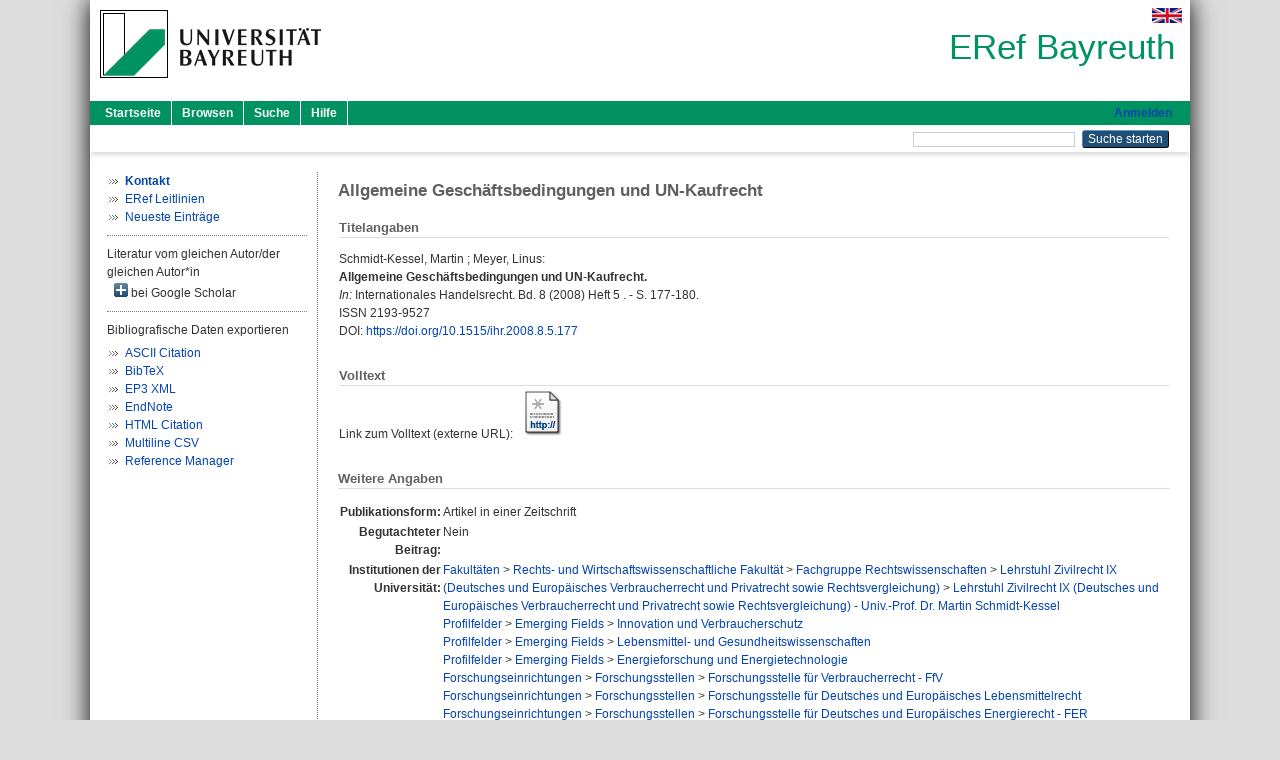

--- FILE ---
content_type: text/html; charset=utf-8
request_url: https://eref.uni-bayreuth.de/id/eprint/15407/
body_size: 4687
content:
<!DOCTYPE html PUBLIC "-//W3C//DTD XHTML 1.0 Transitional//EN" "http://www.w3.org/TR/xhtml1/DTD/xhtml1-transitional.dtd">
<html xmlns="http://www.w3.org/1999/xhtml">
  <head>
    <meta http-equiv="X-UA-Compatible" content="IE=edge" />
    <title> Allgemeine Geschäftsbedingungen und UN-Kaufrecht  - ERef Bayreuth</title>
    <link rel="icon" href="/favicon.ico" type="image/x-icon" />
    <link rel="shortcut icon" href="/favicon.ico" type="image/x-icon" />
    <meta name="eprints.eprintid" content="15407" />
<meta name="eprints.rev_number" content="7" />
<meta name="eprints.eprint_status" content="archive" />
<meta name="eprints.userid" content="112" />
<meta name="eprints.dir" content="disk0/00/01/54/07" />
<meta name="eprints.lastmod" content="2015-08-07 08:38:29" />
<meta name="eprints.status_changed" content="2015-08-07 08:38:29" />
<meta name="eprints.type" content="article" />
<meta name="eprints.metadata_visibility" content="show" />
<meta name="eprints.creators_name" content="Schmidt-Kessel, Martin" />
<meta name="eprints.creators_name" content="Meyer, Linus" />
<meta name="eprints.creators_gndid" content="1021988472" />
<meta name="eprints.creators_ubt" content="yes" />
<meta name="eprints.title" content="Allgemeine Geschäftsbedingungen und UN-Kaufrecht" />
<meta name="eprints.language" content="ger" />
<meta name="eprints.subjects" content="DDC300340" />
<meta name="eprints.divisions" content="132039-100" />
<meta name="eprints.divisions" content="220001" />
<meta name="eprints.divisions" content="220004" />
<meta name="eprints.divisions" content="220005" />
<meta name="eprints.divisions" content="320010" />
<meta name="eprints.divisions" content="320013" />
<meta name="eprints.divisions" content="320017" />
<meta name="eprints.divisions" content="320019" />
<meta name="eprints.divisions" content="410000" />
<meta name="eprints.divisions" content="440000" />
<meta name="eprints.divisions" content="100000" />
<meta name="eprints.divisions" content="130000" />
<meta name="eprints.divisions" content="132000" />
<meta name="eprints.divisions" content="132039" />
<meta name="eprints.divisions" content="200000" />
<meta name="eprints.divisions" content="220000" />
<meta name="eprints.divisions" content="300000" />
<meta name="eprints.divisions" content="320000" />
<meta name="eprints.divisions" content="400000" />
<meta name="eprints.date" content="2008" />
<meta name="eprints.official_url" content="http://www.degruyter.com/view/j/ihr.2008.8.issue-5/ihr.2008.8.5.177/ihr.2008.8.5.177.xml" />
<meta name="eprints.full_text_status" content="none" />
<meta name="eprints.publication" content="Internationales Handelsrecht" />
<meta name="eprints.volume" content="8" />
<meta name="eprints.number" content="5" />
<meta name="eprints.pagerange" content="177-180" />
<meta name="eprints.refereed" content="no" />
<meta name="eprints.issn" content="2193-9527" />
<meta name="eprints.abbr_publication" content="IHR" />
<meta name="eprints.related_doi" content="doi:10.1515/ihr.2008.8.5.177" />
<meta name="eprints.originate_ubt" content="no" />
<meta name="eprints.person_search" content="Schmidt-Kessel Martin" />
<meta name="eprints.person_search" content="Meyer Linus" />
<meta name="eprints.person_view_name" content="Schmidt-Kessel, Martin" />
<meta name="eprints.person_view_name" content="Meyer, Linus" />
<meta name="eprints.person_view_ubt" content="yes" />
<meta name="eprints.fp7_project" content="no" />
<meta name="eprints.fp7_type" content="info:eu-repo/semantics/article" />
<meta name="eprints.citation" content="  Schmidt-Kessel, Martin ; Meyer, Linus:    Allgemeine Geschäftsbedingungen und UN-Kaufrecht.        In: Internationales Handelsrecht.  Bd. 8  (2008)  Heft 5 .  - S. 177-180.  ISSN 2193-9527   DOI: https://doi.org/10.1515/ihr.2008.8.5.177 &lt;https://doi.org/10.1515/ihr.2008.8.5.177&gt;      " />
<link rel="schema.DC" href="http://purl.org/DC/elements/1.0/" />
<meta name="DC.relation" content="https://eref.uni-bayreuth.de/id/eprint/15407/" />
<meta name="DC.title" content="Allgemeine Geschäftsbedingungen und UN-Kaufrecht" />
<meta name="DC.creator" content="Schmidt-Kessel, Martin" />
<meta name="DC.creator" content="Meyer, Linus" />
<meta name="DC.subject" content="340 Recht" />
<meta name="DC.date" content="2008" />
<meta name="DC.type" content="Artikel in einer Zeitschrift" />
<meta name="DC.type" content="NonPeerReviewed" />
<meta name="DC.identifier" content="  Schmidt-Kessel, Martin ; Meyer, Linus:    Allgemeine Geschäftsbedingungen und UN-Kaufrecht.        In: Internationales Handelsrecht.  Bd. 8  (2008)  Heft 5 .  - S. 177-180.  ISSN 2193-9527   DOI: https://doi.org/10.1515/ihr.2008.8.5.177 &lt;https://doi.org/10.1515/ihr.2008.8.5.177&gt;      " />
<meta name="DC.relation" content="http://www.degruyter.com/view/j/ihr.2008.8.issue-5/ihr.2008.8.5.177/ihr.2008.8.5.177.xml" />
<meta name="DC.language" content="ger" />
<link rel="alternate" href="https://eref.uni-bayreuth.de/cgi/export/eprint/15407/Text/ubt_eref-eprint-15407.txt" type="text/plain; charset=utf-8" title="ASCII Citation" />
<link rel="alternate" href="https://eref.uni-bayreuth.de/cgi/export/eprint/15407/XML/ubt_eref-eprint-15407.xml" type="application/vnd.eprints.data+xml; charset=utf-8" title="EP3 XML" />
<link rel="alternate" href="https://eref.uni-bayreuth.de/cgi/export/eprint/15407/BibTeX/ubt_eref-eprint-15407.bib" type="text/plain; charset=utf-8" title="BibTeX" />
<link rel="alternate" href="https://eref.uni-bayreuth.de/cgi/export/eprint/15407/HTML/ubt_eref-eprint-15407.html" type="text/html; charset=utf-8" title="HTML Citation" />
<link rel="alternate" href="https://eref.uni-bayreuth.de/cgi/export/eprint/15407/CSV/ubt_eref-eprint-15407.csv" type="text/csv; charset=utf-8" title="Multiline CSV" />
<link rel="alternate" href="https://eref.uni-bayreuth.de/cgi/export/eprint/15407/EndNote/ubt_eref-eprint-15407.enw" type="text/plain; charset=utf-8" title="EndNote" />
<link rel="alternate" href="https://eref.uni-bayreuth.de/cgi/export/eprint/15407/RIS/ubt_eref-eprint-15407.ris" type="text/plain" title="Reference Manager" />
<link rel="Top" href="https://eref.uni-bayreuth.de/" />
    <link rel="Sword" href="https://eref.uni-bayreuth.de/sword-app/servicedocument" />
    <link rel="SwordDeposit" href="https://eref.uni-bayreuth.de/id/contents" />
    <link rel="Search" type="text/html" href="https://eref.uni-bayreuth.de/cgi/search" />
    <link rel="Search" type="application/opensearchdescription+xml" href="https://eref.uni-bayreuth.de/cgi/opensearchdescription" title="ERef Bayreuth" />
    <script type="text/javascript">
// <![CDATA[
var eprints_http_root = "https://eref.uni-bayreuth.de";
var eprints_http_cgiroot = "https://eref.uni-bayreuth.de/cgi";
var eprints_oai_archive_id = "eref.uni-bayreuth.de";
var eprints_logged_in = false;
var eprints_logged_in_userid = 0; 
var eprints_logged_in_username = ""; 
var eprints_logged_in_usertype = ""; 
// ]]></script>
    <style type="text/css">.ep_logged_in { display: none }</style>
    <link rel="stylesheet" type="text/css" href="/style/auto-3.4.3.css" />
    <script type="text/javascript" src="/javascript/auto-3.4.3.js">
//padder
</script>
    <!--[if lte IE 6]>
        <link rel="stylesheet" type="text/css" href="/style/ie6.css" />
   <![endif]-->
    <meta name="Generator" content="EPrints 3.4.3" />
    <meta http-equiv="Content-Type" content="text/html; charset=UTF-8" />
    <meta http-equiv="Content-Language" content="de" />
    
  </head>
  <body>
    

    <div id="pageContainer" class="pageContainer">
     <div id="branding">
      <span id="logo">
       <div id="headerprint">
        <h2>ERef Bayreuth</h2>
       </div>
       <div id="header" class="ep_noprint">
        <a href="https://www.uni-bayreuth.de/" title="UBT-Homepage" tabindex="-1" target="_blank">
         <img src="/images/logo-university-of-bayreuth.png" id="ubtlogo" alt="Logo UBT" title="Homepage der UBT" />
        </a>
         <div id="ep_tm_languages"><a href="/cgi/set_lang?lang=en&amp;referrer=https%3A%2F%2Feref.uni-bayreuth.de%2Fid%2Feprint%2F15407%2F" title="English"><img src="/images/flags/en.png" align="top" border="0" alt="English" /></a></div>
        <div id="headerrechts">
         <a id="headerrechts" href="/" title="Startseite">
          <div id="headerrechtstext">ERef Bayreuth</div>
         </a>
        </div> <!-- headerrechts -->
       </div> <!-- header -->
       </span> <!-- logo -->
      </div> <!-- branding -->
       
      <div id="ep_tm_header" class="ep_noprint">
       <div class="ubt_tm_menu_top">
        <div class="ep_tm_menu_left">
         <ul class="ep_tm_menu">
          <li>
           <a href="/" title="
	 Startseite
	">
            
	 Startseite
	
           </a>
          </li>
          <li>
           <a href="/view/" title="
	 Browsen
	" menu="ep_tm_menu_browse">
            
	 Browsen
	
           </a>
            <ul id="ep_tm_menu_browse" style="display:none;">
	     <li>
              <a href="/view/person_gndid/">
               In den Einträgen blättern nach 
               Person (UBT)
              </a>
             </li>
             <li>
              <a href="/view/divisions/">
               In den Einträgen blättern nach 
               Institutionen der Universität Bayreuth
              </a>
             </li>
             <li>
              <a href="/view/projekt/">
               In den Einträgen blättern nach 
               Projekte
              </a>
             </li>
             <li>
              <a href="/view/series/">
               In den Einträgen blättern nach 
               Schriftenreihen
              </a>
             </li>
             <li>
              <a href="/view/journal/">
               In den Einträgen blättern nach 
               Zeitschriften
              </a>
             </li>
             <li>
              <a href="/view/type/">
               In den Einträgen blättern nach 
               Publikationsform
              </a>
             </li>
             <li>
              <a href="/view/year/">
               In den Einträgen blättern nach 
               Jahr
              </a>
             </li>
             <li>
              <a href="/view/subjects/">
               In den Einträgen blättern nach 
               Sachgebiete der DDC
              </a>
             </li>
            </ul>
          </li>
          <li>
           <a href="/cgi/search/advanced" title="
	 Suche
	">
            
	 Suche
	
           </a>
          </li>
          <li>
           <a href="/help/index.html" title="
         Hilfe
	">
            
         Hilfe
	
           </a>
          </li>
         </ul>
        </div> <!-- ep_tm_menu_left -->
        <div class="ep_tm_menu_right">
         
		<a id="loginButton" href="https://eref.uni-bayreuth.de/cgi/users/home">Anmelden</a>
	
        </div> <!-- ep_tm_menu_right -->
       </div> <!-- ep_tm_menu_top -->

       <div class="ep_tm_searchbar">
        <div>
         <ul class="ep_tm_key_tools" id="ep_tm_menu_tools" role="toolbar"></ul>
        </div>
        <div>
         <form method="get" accept-charset="utf-8" action="/cgi/search" role="search" aria-label="Publication simple search">
          <input class="ep_tm_searchbarbox" size="20" type="text" name="q" aria-labelledby="searchbutton" />
          <input class="ep_tm_searchbarbutton" value="Suche starten" type="submit" name="_action_search" id="searchbutton" />
          <input type="hidden" name="_action_search" value="Search" />
          <input type="hidden" name="_order" value="bytitle" />
          <input type="hidden" name="basic_srchtype" value="ALL" />
          <input type="hidden" name="_satisfyall" value="ALL" />
         </form>
        </div>
       	</div> <!-- ep_tm_searchbar -->
      </div> <!-- ep_tm_header -->

      <div id="ubt_main">
       <table class="ubt_main_table" cellpadding="0" cellspacing="0">
        <tr>
         <td id="ubt_main_left" class="ep_noprint" align="left" valign="top">
                <ul class="ubt_browseleft" style="margin-top:0;">
                        <li><a href="/contact.html"><strong>Kontakt</strong></a></li>
                        <li><a href="/leitlinien.html">ERef Leitlinien</a></li>
                        <li><a href="/cgi/latest">Neueste Einträge</a></li>
                </ul>
        <hr class="hr_dotted" />Literatur vom gleichen Autor/der gleichen Autor*in<div id="author_google" style="padding:2px 0 0 2px;" onClick="show_author ( 'google' )"><img id="author_google_image" alt="plus" title="plus" src="/images/plus.png" border="0" /> bei Google Scholar</div><div id="author_google_list" style="display:none"><ul style="margin: 0 0 0 25px;"><li><a href="http://scholar.google.com/scholar?as_q=&amp;as_sauthors=Schmidt-Kessel%20Martin" target="google">Schmidt-Kessel, Martin</a></li><li><a href="http://scholar.google.com/scholar?as_q=&amp;as_sauthors=Meyer%20Linus" target="google">Meyer, Linus</a></li></ul></div><hr class="hr_dotted" />Bibliografische Daten exportieren<ul id="render_export_links"><li><a href="https://eref.uni-bayreuth.de/cgi/export/eprint/15407/Text/ubt_eref-eprint-15407.txt">ASCII Citation</a></li><li><a href="https://eref.uni-bayreuth.de/cgi/export/eprint/15407/BibTeX/ubt_eref-eprint-15407.bib">BibTeX</a></li><li><a href="https://eref.uni-bayreuth.de/cgi/export/eprint/15407/XML/ubt_eref-eprint-15407.xml">EP3 XML</a></li><li><a href="https://eref.uni-bayreuth.de/cgi/export/eprint/15407/EndNote/ubt_eref-eprint-15407.enw">EndNote</a></li><li><a href="https://eref.uni-bayreuth.de/cgi/export/eprint/15407/HTML/ubt_eref-eprint-15407.html">HTML Citation</a></li><li><a href="https://eref.uni-bayreuth.de/cgi/export/eprint/15407/CSV/ubt_eref-eprint-15407.csv">Multiline CSV</a></li><li><a href="https://eref.uni-bayreuth.de/cgi/export/eprint/15407/RIS/ubt_eref-eprint-15407.ris">Reference Manager</a></li></ul></td>
         <td id="ubt_main_left_border" class="ep_noprint" align="left" valign="top"> </td>
         <td id="ubt_main_center" align="left" valign="top">
          <h1 class="ep_tm_pagetitle"> 

Allgemeine Geschäftsbedingungen und UN-Kaufrecht

 </h1>
          <div class="ep_summary_content"><div class="ep_summary_content_left"></div><div class="ep_summary_content_right"></div><div class="ep_summary_content_top"></div><div class="ep_summary_content_main">

  <div class="ep_block_small">
  <h2 class="ubt_ep_heading">
   Titelangaben
  </h2>
  <p style="margin-bottom: 1em">
    


    <span class="person_name">Schmidt-Kessel, Martin</span> ; <span class="person_name">Meyer, Linus</span>:<br />



<b>Allgemeine Geschäftsbedingungen und UN-Kaufrecht.</b>


  <br />



   
    
    <i>In:</i> Internationales Handelsrecht.
      
      Bd. 8
      
      (2008)
       Heft  5
    .
     - S. 177-180.
    
    <br />ISSN 2193-9527
    
    
      <br />DOI: <a href="https://doi.org/10.1515/ihr.2008.8.5.177" target="_blank">https://doi.org/10.1515/ihr.2008.8.5.177</a>
    
    
    
     <br />
  

  </p>
  </div>

  

    
     <div class="ep_block_small">
      <h2 class="ubt_ep_heading">
       Volltext
      </h2>

      <div style="margin-bottom: 1em">
        Link zum Volltext (externe URL): <a href="http://www.degruyter.com/view/j/ihr.2008.8.issue-5/ihr.2008.8.5.177/ihr.2008.8.5.177.xml" target="_blank" class="ep_ft_link u-noiconlink"><img title="Link zum Volltext (externe URL)" alt="Volltext" src="https://eref.uni-bayreuth.de/style/images/fileicons/external_url.png" class="ep_doc_icon" border="0" /></a>
      </div>
     </div>
  

    



  
  

  

  

   <h2 class="ubt_ep_heading">Weitere Angaben</h2>
  <table style="margin-bottom: 1em; margin-top: 1em;" cellpadding="3">
    <tr>
      <th align="right">Publikationsform:</th>
      <td>
        Artikel in einer Zeitschrift
        
        
        
        
      </td>
    </tr>
    
     
     
     
     
        <tr>
         <th align="right" valign="top">Begutachteter Beitrag:</th>
         <td valign="top">Nein</td>
        </tr>
     
     
     
     
     
     
        <tr>
         <th align="right" valign="top">Institutionen der Universität:</th>
         <td valign="top"><a href="https://eref.uni-bayreuth.de/view/divisions/100000.html">Fakultäten</a> &gt; <a href="https://eref.uni-bayreuth.de/view/divisions/130000.html">Rechts- und Wirtschaftswissenschaftliche Fakultät</a> &gt; <a href="https://eref.uni-bayreuth.de/view/divisions/132000.html">Fachgruppe Rechtswissenschaften</a> &gt; <a href="https://eref.uni-bayreuth.de/view/divisions/132039.html">Lehrstuhl Zivilrecht IX (Deutsches und Europäisches Verbraucherrecht und Privatrecht sowie Rechtsvergleichung)</a> &gt; <a href="https://eref.uni-bayreuth.de/view/divisions/132039-100.html">Lehrstuhl Zivilrecht IX (Deutsches und Europäisches Verbraucherrecht und Privatrecht sowie Rechtsvergleichung) - Univ.-Prof. Dr. Martin Schmidt-Kessel</a><br /><a href="https://eref.uni-bayreuth.de/view/divisions/200000.html">Profilfelder</a> &gt; <a href="https://eref.uni-bayreuth.de/view/divisions/220000.html">Emerging Fields</a> &gt; <a href="https://eref.uni-bayreuth.de/view/divisions/220001.html">Innovation und Verbraucherschutz</a><br /><a href="https://eref.uni-bayreuth.de/view/divisions/200000.html">Profilfelder</a> &gt; <a href="https://eref.uni-bayreuth.de/view/divisions/220000.html">Emerging Fields</a> &gt; <a href="https://eref.uni-bayreuth.de/view/divisions/220004.html">Lebensmittel- und Gesundheitswissenschaften</a><br /><a href="https://eref.uni-bayreuth.de/view/divisions/200000.html">Profilfelder</a> &gt; <a href="https://eref.uni-bayreuth.de/view/divisions/220000.html">Emerging Fields</a> &gt; <a href="https://eref.uni-bayreuth.de/view/divisions/220005.html">Energieforschung und Energietechnologie</a><br /><a href="https://eref.uni-bayreuth.de/view/divisions/300000.html">Forschungseinrichtungen</a> &gt; <a href="https://eref.uni-bayreuth.de/view/divisions/320000.html">Forschungsstellen</a> &gt; <a href="https://eref.uni-bayreuth.de/view/divisions/320010.html">Forschungsstelle für Verbraucherrecht - FfV</a><br /><a href="https://eref.uni-bayreuth.de/view/divisions/300000.html">Forschungseinrichtungen</a> &gt; <a href="https://eref.uni-bayreuth.de/view/divisions/320000.html">Forschungsstellen</a> &gt; <a href="https://eref.uni-bayreuth.de/view/divisions/320013.html">Forschungsstelle für Deutsches und Europäisches Lebensmittelrecht</a><br /><a href="https://eref.uni-bayreuth.de/view/divisions/300000.html">Forschungseinrichtungen</a> &gt; <a href="https://eref.uni-bayreuth.de/view/divisions/320000.html">Forschungsstellen</a> &gt; <a href="https://eref.uni-bayreuth.de/view/divisions/320017.html">Forschungsstelle für Deutsches und Europäisches Energierecht - FER</a><br /><a href="https://eref.uni-bayreuth.de/view/divisions/300000.html">Forschungseinrichtungen</a> &gt; <a href="https://eref.uni-bayreuth.de/view/divisions/320000.html">Forschungsstellen</a> &gt; <a href="https://eref.uni-bayreuth.de/view/divisions/320019.html">Forschungsstelle für Familienunternehmen</a><br /><a href="https://eref.uni-bayreuth.de/view/divisions/400000.html">Graduierteneinrichtungen</a> &gt; <a href="https://eref.uni-bayreuth.de/view/divisions/410000.html">University of Bayreuth Graduate School</a><br /><a href="https://eref.uni-bayreuth.de/view/divisions/400000.html">Graduierteneinrichtungen</a> &gt; <a href="https://eref.uni-bayreuth.de/view/divisions/440000.html">BayREW</a><br /><a href="https://eref.uni-bayreuth.de/view/divisions/100000.html">Fakultäten</a><br /><a href="https://eref.uni-bayreuth.de/view/divisions/100000.html">Fakultäten</a> &gt; <a href="https://eref.uni-bayreuth.de/view/divisions/130000.html">Rechts- und Wirtschaftswissenschaftliche Fakultät</a><br /><a href="https://eref.uni-bayreuth.de/view/divisions/100000.html">Fakultäten</a> &gt; <a href="https://eref.uni-bayreuth.de/view/divisions/130000.html">Rechts- und Wirtschaftswissenschaftliche Fakultät</a> &gt; <a href="https://eref.uni-bayreuth.de/view/divisions/132000.html">Fachgruppe Rechtswissenschaften</a><br /><a href="https://eref.uni-bayreuth.de/view/divisions/100000.html">Fakultäten</a> &gt; <a href="https://eref.uni-bayreuth.de/view/divisions/130000.html">Rechts- und Wirtschaftswissenschaftliche Fakultät</a> &gt; <a href="https://eref.uni-bayreuth.de/view/divisions/132000.html">Fachgruppe Rechtswissenschaften</a> &gt; <a href="https://eref.uni-bayreuth.de/view/divisions/132039.html">Lehrstuhl Zivilrecht IX (Deutsches und Europäisches Verbraucherrecht und Privatrecht sowie Rechtsvergleichung)</a><br /><a href="https://eref.uni-bayreuth.de/view/divisions/200000.html">Profilfelder</a><br /><a href="https://eref.uni-bayreuth.de/view/divisions/200000.html">Profilfelder</a> &gt; <a href="https://eref.uni-bayreuth.de/view/divisions/220000.html">Emerging Fields</a><br /><a href="https://eref.uni-bayreuth.de/view/divisions/300000.html">Forschungseinrichtungen</a><br /><a href="https://eref.uni-bayreuth.de/view/divisions/300000.html">Forschungseinrichtungen</a> &gt; <a href="https://eref.uni-bayreuth.de/view/divisions/320000.html">Forschungsstellen</a><br /><a href="https://eref.uni-bayreuth.de/view/divisions/400000.html">Graduierteneinrichtungen</a></td>
        </tr>
     
     
        <tr>
         <th align="right" valign="top">Titel an der UBT entstanden:</th>
         <td valign="top">Nein</td>
        </tr>
     
     
        <tr>
         <th align="right" valign="top">Themengebiete aus DDC:</th>
         <td valign="top"><a href="https://eref.uni-bayreuth.de/view/subjects/DDC300.html">300 Sozialwissenschaften</a> &gt; <a href="https://eref.uni-bayreuth.de/view/subjects/DDC300340.html">340 Recht</a></td>
        </tr>
     
     
     
        <tr>
         <th align="right" valign="top">Eingestellt am:</th>
         <td valign="top">07 Aug 2015 08:38</td>
        </tr>
     
     
        <tr>
         <th align="right" valign="top">Letzte Änderung:</th>
         <td valign="top">07 Aug 2015 08:38</td>
        </tr>
     
    
    
    <tr>
      <th align="right">URI:</th>
      <td valign="top"><a href="https://eref.uni-bayreuth.de/id/eprint/15407">https://eref.uni-bayreuth.de/id/eprint/15407</a></td>
    </tr>
  </table>

  
  



</div><div class="ep_summary_content_bottom"></div><div class="ep_summary_content_after"></div></div>
         </td>
        </tr>
       </table>
      </div> <!-- ubt_main -->

       <footer>
        <div id="footer" class="floatcon ep_noprint">
         <div id="right">
          <a rel="external" href="https://eprints.org/software/">
           <img alt="EPrints Logo" src="/images/eprintslogo.png" /><img alt="EPrints Flavour Logo" src="/images/flavour.png" style="width: 28px" />
          </a>
        </div>
        <div id="left">
         <a href="https://www.ub.uni-bayreuth.de" target="_blank">
	 Universitätsbibliothek Bayreuth
	</a> - 
	  95447 Bayreuth - Tel. 0921/553450
	 <br />
         <a href="https://eref.uni-bayreuth.de/contact.html" target="_blank">
	 Kontakt 
	</a> - <a href="https://eref.uni-bayreuth.de/impressum.html" target="_blank">
	 Impressum  
	</a> - <a href="https://www.uni-bayreuth.de/de/_service/datenschutzerklaerung/index.html" target="_blank">
	 Datenschutz
	</a>
        </div>
       </div>
      </footer>
    </div> <!-- wrapper -->
  </body>
</html>